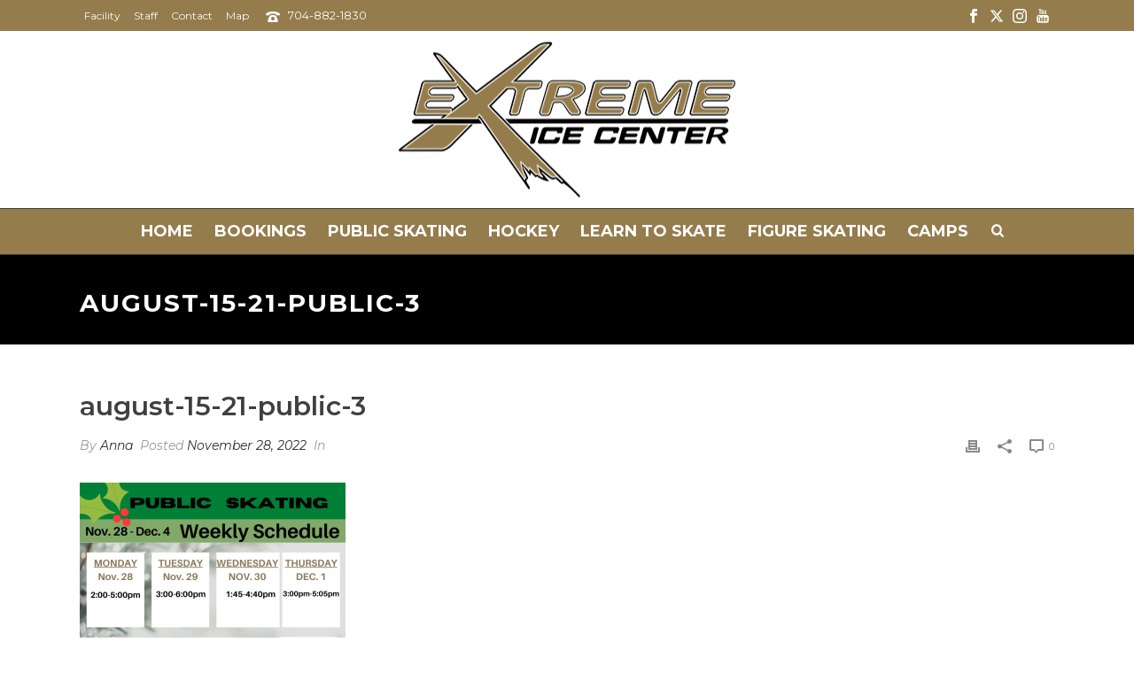

--- FILE ---
content_type: text/html; charset=UTF-8
request_url: https://xicenter.com/public-skating/august-15-21-public-3-3/
body_size: 17567
content:
<!DOCTYPE html>
<html lang="en" >
<head>
		<meta charset="UTF-8" /><meta name="viewport" content="width=device-width, initial-scale=1.0, minimum-scale=1.0, maximum-scale=1.0, user-scalable=0" /><meta http-equiv="X-UA-Compatible" content="IE=edge,chrome=1" /><meta name="format-detection" content="telephone=no"><script type="text/javascript">var ajaxurl = "https://xicenter.com/wp-admin/admin-ajax.php";</script><meta name='robots' content='index, follow, max-image-preview:large, max-snippet:-1, max-video-preview:-1' />
	<style>img:is([sizes="auto" i], [sizes^="auto," i]) { contain-intrinsic-size: 3000px 1500px }</style>
	
		<style id="critical-path-css" type="text/css">
			body,html{width:100%;height:100%;margin:0;padding:0}.page-preloader{top:0;left:0;z-index:999;position:fixed;height:100%;width:100%;text-align:center}.preloader-preview-area{animation-delay:-.2s;top:50%;-ms-transform:translateY(100%);transform:translateY(100%);margin-top:10px;max-height:calc(50% - 20px);opacity:1;width:100%;text-align:center;position:absolute}.preloader-logo{max-width:90%;top:50%;-ms-transform:translateY(-100%);transform:translateY(-100%);margin:-10px auto 0 auto;max-height:calc(50% - 20px);opacity:1;position:relative}.ball-pulse>div{width:15px;height:15px;border-radius:100%;margin:2px;animation-fill-mode:both;display:inline-block;animation:ball-pulse .75s infinite cubic-bezier(.2,.68,.18,1.08)}.ball-pulse>div:nth-child(1){animation-delay:-.36s}.ball-pulse>div:nth-child(2){animation-delay:-.24s}.ball-pulse>div:nth-child(3){animation-delay:-.12s}@keyframes ball-pulse{0%{transform:scale(1);opacity:1}45%{transform:scale(.1);opacity:.7}80%{transform:scale(1);opacity:1}}.ball-clip-rotate-pulse{position:relative;-ms-transform:translateY(-15px) translateX(-10px);transform:translateY(-15px) translateX(-10px);display:inline-block}.ball-clip-rotate-pulse>div{animation-fill-mode:both;position:absolute;top:0;left:0;border-radius:100%}.ball-clip-rotate-pulse>div:first-child{height:36px;width:36px;top:7px;left:-7px;animation:ball-clip-rotate-pulse-scale 1s 0s cubic-bezier(.09,.57,.49,.9) infinite}.ball-clip-rotate-pulse>div:last-child{position:absolute;width:50px;height:50px;left:-16px;top:-2px;background:0 0;border:2px solid;animation:ball-clip-rotate-pulse-rotate 1s 0s cubic-bezier(.09,.57,.49,.9) infinite;animation-duration:1s}@keyframes ball-clip-rotate-pulse-rotate{0%{transform:rotate(0) scale(1)}50%{transform:rotate(180deg) scale(.6)}100%{transform:rotate(360deg) scale(1)}}@keyframes ball-clip-rotate-pulse-scale{30%{transform:scale(.3)}100%{transform:scale(1)}}@keyframes square-spin{25%{transform:perspective(100px) rotateX(180deg) rotateY(0)}50%{transform:perspective(100px) rotateX(180deg) rotateY(180deg)}75%{transform:perspective(100px) rotateX(0) rotateY(180deg)}100%{transform:perspective(100px) rotateX(0) rotateY(0)}}.square-spin{display:inline-block}.square-spin>div{animation-fill-mode:both;width:50px;height:50px;animation:square-spin 3s 0s cubic-bezier(.09,.57,.49,.9) infinite}.cube-transition{position:relative;-ms-transform:translate(-25px,-25px);transform:translate(-25px,-25px);display:inline-block}.cube-transition>div{animation-fill-mode:both;width:15px;height:15px;position:absolute;top:-5px;left:-5px;animation:cube-transition 1.6s 0s infinite ease-in-out}.cube-transition>div:last-child{animation-delay:-.8s}@keyframes cube-transition{25%{transform:translateX(50px) scale(.5) rotate(-90deg)}50%{transform:translate(50px,50px) rotate(-180deg)}75%{transform:translateY(50px) scale(.5) rotate(-270deg)}100%{transform:rotate(-360deg)}}.ball-scale>div{border-radius:100%;margin:2px;animation-fill-mode:both;display:inline-block;height:60px;width:60px;animation:ball-scale 1s 0s ease-in-out infinite}@keyframes ball-scale{0%{transform:scale(0)}100%{transform:scale(1);opacity:0}}.line-scale>div{animation-fill-mode:both;display:inline-block;width:5px;height:50px;border-radius:2px;margin:2px}.line-scale>div:nth-child(1){animation:line-scale 1s -.5s infinite cubic-bezier(.2,.68,.18,1.08)}.line-scale>div:nth-child(2){animation:line-scale 1s -.4s infinite cubic-bezier(.2,.68,.18,1.08)}.line-scale>div:nth-child(3){animation:line-scale 1s -.3s infinite cubic-bezier(.2,.68,.18,1.08)}.line-scale>div:nth-child(4){animation:line-scale 1s -.2s infinite cubic-bezier(.2,.68,.18,1.08)}.line-scale>div:nth-child(5){animation:line-scale 1s -.1s infinite cubic-bezier(.2,.68,.18,1.08)}@keyframes line-scale{0%{transform:scaley(1)}50%{transform:scaley(.4)}100%{transform:scaley(1)}}.ball-scale-multiple{position:relative;-ms-transform:translateY(30px);transform:translateY(30px);display:inline-block}.ball-scale-multiple>div{border-radius:100%;animation-fill-mode:both;margin:2px;position:absolute;left:-30px;top:0;opacity:0;margin:0;width:50px;height:50px;animation:ball-scale-multiple 1s 0s linear infinite}.ball-scale-multiple>div:nth-child(2){animation-delay:-.2s}.ball-scale-multiple>div:nth-child(3){animation-delay:-.2s}@keyframes ball-scale-multiple{0%{transform:scale(0);opacity:0}5%{opacity:1}100%{transform:scale(1);opacity:0}}.ball-pulse-sync{display:inline-block}.ball-pulse-sync>div{width:15px;height:15px;border-radius:100%;margin:2px;animation-fill-mode:both;display:inline-block}.ball-pulse-sync>div:nth-child(1){animation:ball-pulse-sync .6s -.21s infinite ease-in-out}.ball-pulse-sync>div:nth-child(2){animation:ball-pulse-sync .6s -.14s infinite ease-in-out}.ball-pulse-sync>div:nth-child(3){animation:ball-pulse-sync .6s -70ms infinite ease-in-out}@keyframes ball-pulse-sync{33%{transform:translateY(10px)}66%{transform:translateY(-10px)}100%{transform:translateY(0)}}.transparent-circle{display:inline-block;border-top:.5em solid rgba(255,255,255,.2);border-right:.5em solid rgba(255,255,255,.2);border-bottom:.5em solid rgba(255,255,255,.2);border-left:.5em solid #fff;transform:translateZ(0);animation:transparent-circle 1.1s infinite linear;width:50px;height:50px;border-radius:50%}.transparent-circle:after{border-radius:50%;width:10em;height:10em}@keyframes transparent-circle{0%{transform:rotate(0)}100%{transform:rotate(360deg)}}.ball-spin-fade-loader{position:relative;top:-10px;left:-10px;display:inline-block}.ball-spin-fade-loader>div{width:15px;height:15px;border-radius:100%;margin:2px;animation-fill-mode:both;position:absolute;animation:ball-spin-fade-loader 1s infinite linear}.ball-spin-fade-loader>div:nth-child(1){top:25px;left:0;animation-delay:-.84s;-webkit-animation-delay:-.84s}.ball-spin-fade-loader>div:nth-child(2){top:17.05px;left:17.05px;animation-delay:-.72s;-webkit-animation-delay:-.72s}.ball-spin-fade-loader>div:nth-child(3){top:0;left:25px;animation-delay:-.6s;-webkit-animation-delay:-.6s}.ball-spin-fade-loader>div:nth-child(4){top:-17.05px;left:17.05px;animation-delay:-.48s;-webkit-animation-delay:-.48s}.ball-spin-fade-loader>div:nth-child(5){top:-25px;left:0;animation-delay:-.36s;-webkit-animation-delay:-.36s}.ball-spin-fade-loader>div:nth-child(6){top:-17.05px;left:-17.05px;animation-delay:-.24s;-webkit-animation-delay:-.24s}.ball-spin-fade-loader>div:nth-child(7){top:0;left:-25px;animation-delay:-.12s;-webkit-animation-delay:-.12s}.ball-spin-fade-loader>div:nth-child(8){top:17.05px;left:-17.05px;animation-delay:0s;-webkit-animation-delay:0s}@keyframes ball-spin-fade-loader{50%{opacity:.3;transform:scale(.4)}100%{opacity:1;transform:scale(1)}}		</style>

		
	<!-- This site is optimized with the Yoast SEO plugin v26.3 - https://yoast.com/wordpress/plugins/seo/ -->
	<title>august-15-21-public-3 - Extreme Ice Center</title>
	<link rel="canonical" href="https://xicenter.com/public-skating/august-15-21-public-3-3/" />
	<meta property="og:locale" content="en_US" />
	<meta property="og:type" content="article" />
	<meta property="og:title" content="august-15-21-public-3 - Extreme Ice Center" />
	<meta property="og:url" content="https://xicenter.com/public-skating/august-15-21-public-3-3/" />
	<meta property="og:site_name" content="Extreme Ice Center" />
	<meta property="og:image" content="https://xicenter.com/public-skating/august-15-21-public-3-3" />
	<meta property="og:image:width" content="1080" />
	<meta property="og:image:height" content="1080" />
	<meta property="og:image:type" content="image/png" />
	<meta name="twitter:card" content="summary_large_image" />
	<script type="application/ld+json" class="yoast-schema-graph">{"@context":"https://schema.org","@graph":[{"@type":"WebPage","@id":"https://xicenter.com/public-skating/august-15-21-public-3-3/","url":"https://xicenter.com/public-skating/august-15-21-public-3-3/","name":"august-15-21-public-3 - Extreme Ice Center","isPartOf":{"@id":"https://xicenter.com/#website"},"primaryImageOfPage":{"@id":"https://xicenter.com/public-skating/august-15-21-public-3-3/#primaryimage"},"image":{"@id":"https://xicenter.com/public-skating/august-15-21-public-3-3/#primaryimage"},"thumbnailUrl":"https://xicenter.com/wp-content/uploads/2020/08/august-15-21-public-3-1.png","datePublished":"2022-11-28T16:41:15+00:00","breadcrumb":{"@id":"https://xicenter.com/public-skating/august-15-21-public-3-3/#breadcrumb"},"inLanguage":"en","potentialAction":[{"@type":"ReadAction","target":["https://xicenter.com/public-skating/august-15-21-public-3-3/"]}]},{"@type":"ImageObject","inLanguage":"en","@id":"https://xicenter.com/public-skating/august-15-21-public-3-3/#primaryimage","url":"https://xicenter.com/wp-content/uploads/2020/08/august-15-21-public-3-1.png","contentUrl":"https://xicenter.com/wp-content/uploads/2020/08/august-15-21-public-3-1.png","width":1080,"height":1080},{"@type":"BreadcrumbList","@id":"https://xicenter.com/public-skating/august-15-21-public-3-3/#breadcrumb","itemListElement":[{"@type":"ListItem","position":1,"name":"Home","item":"https://xicenter.com/"},{"@type":"ListItem","position":2,"name":"UPDATED Weekly Public Skating","item":"https://xicenter.com/public-skating/"},{"@type":"ListItem","position":3,"name":"august-15-21-public-3"}]},{"@type":"WebSite","@id":"https://xicenter.com/#website","url":"https://xicenter.com/","name":"Extreme Ice Center","description":"Charlotte ice skating, hockey, figure skating, fitness center, camps and more!","potentialAction":[{"@type":"SearchAction","target":{"@type":"EntryPoint","urlTemplate":"https://xicenter.com/?s={search_term_string}"},"query-input":{"@type":"PropertyValueSpecification","valueRequired":true,"valueName":"search_term_string"}}],"inLanguage":"en"}]}</script>
	<!-- / Yoast SEO plugin. -->


<link rel='dns-prefetch' href='//secure.gravatar.com' />
<link rel='dns-prefetch' href='//stats.wp.com' />
<link rel='dns-prefetch' href='//v0.wordpress.com' />
<link rel='preconnect' href='//c0.wp.com' />
<link rel="alternate" type="application/rss+xml" title="Extreme Ice Center &raquo; Feed" href="https://xicenter.com/feed/" />
<link rel="alternate" type="application/rss+xml" title="Extreme Ice Center &raquo; Comments Feed" href="https://xicenter.com/comments/feed/" />

<link rel="shortcut icon" href="https://xicenter.com/wp-content/uploads/2021/03/extreme-ice-center-favicon.ico"  />
<link rel="apple-touch-icon-precomposed" href="https://xicenter.com/wp-content/uploads/2021/03/xic-icon-apple-icon-57x57-1.png">
<link rel="apple-touch-icon-precomposed" sizes="114x114" href="https://xicenter.com/wp-content/uploads/2021/03/xic-icon-apple-icon-114x114-1.png">
<link rel="apple-touch-icon-precomposed" sizes="72x72" href="https://xicenter.com/wp-content/uploads/2021/03/xic-icon-apple-icon-72x72-1.png">
<link rel="apple-touch-icon-precomposed" sizes="144x144" href="https://xicenter.com/wp-content/uploads/2021/03/xic-icon-apple-icon-144x144-1.png">
<script type="text/javascript">window.abb = {};php = {};window.PHP = {};PHP.ajax = "https://xicenter.com/wp-admin/admin-ajax.php";PHP.wp_p_id = "12551";var mk_header_parallax, mk_banner_parallax, mk_page_parallax, mk_footer_parallax, mk_body_parallax;var mk_images_dir = "https://xicenter.com/wp-content/themes/jupiter/assets/images",mk_theme_js_path = "https://xicenter.com/wp-content/themes/jupiter/assets/js",mk_theme_dir = "https://xicenter.com/wp-content/themes/jupiter",mk_captcha_placeholder = "Enter Captcha",mk_captcha_invalid_txt = "Invalid. Try again.",mk_captcha_correct_txt = "Captcha correct.",mk_responsive_nav_width = 1140,mk_vertical_header_back = "Back",mk_vertical_header_anim = "1",mk_check_rtl = true,mk_grid_width = 1140,mk_ajax_search_option = "fullscreen_search",mk_preloader_bg_color = "#ffffff",mk_accent_color = "#947c4c",mk_go_to_top =  "true",mk_smooth_scroll =  "true",mk_show_background_video =  "true",mk_preloader_bar_color = "#947c4c",mk_preloader_logo = "";var mk_header_parallax = false,mk_banner_parallax = false,mk_footer_parallax = false,mk_body_parallax = false,mk_no_more_posts = "No More Posts",mk_typekit_id   = "",mk_google_fonts = ["Montserrat:100italic,200italic,300italic,400italic,500italic,600italic,700italic,800italic,900italic,100,200,300,400,500,600,700,800,900"],mk_global_lazyload = true;</script><link rel='stylesheet' id='wp-block-library-css' href='https://c0.wp.com/c/6.8.3/wp-includes/css/dist/block-library/style.min.css' type='text/css' media='all' />
<style id='wp-block-library-theme-inline-css' type='text/css'>
.wp-block-audio :where(figcaption){color:#555;font-size:13px;text-align:center}.is-dark-theme .wp-block-audio :where(figcaption){color:#ffffffa6}.wp-block-audio{margin:0 0 1em}.wp-block-code{border:1px solid #ccc;border-radius:4px;font-family:Menlo,Consolas,monaco,monospace;padding:.8em 1em}.wp-block-embed :where(figcaption){color:#555;font-size:13px;text-align:center}.is-dark-theme .wp-block-embed :where(figcaption){color:#ffffffa6}.wp-block-embed{margin:0 0 1em}.blocks-gallery-caption{color:#555;font-size:13px;text-align:center}.is-dark-theme .blocks-gallery-caption{color:#ffffffa6}:root :where(.wp-block-image figcaption){color:#555;font-size:13px;text-align:center}.is-dark-theme :root :where(.wp-block-image figcaption){color:#ffffffa6}.wp-block-image{margin:0 0 1em}.wp-block-pullquote{border-bottom:4px solid;border-top:4px solid;color:currentColor;margin-bottom:1.75em}.wp-block-pullquote cite,.wp-block-pullquote footer,.wp-block-pullquote__citation{color:currentColor;font-size:.8125em;font-style:normal;text-transform:uppercase}.wp-block-quote{border-left:.25em solid;margin:0 0 1.75em;padding-left:1em}.wp-block-quote cite,.wp-block-quote footer{color:currentColor;font-size:.8125em;font-style:normal;position:relative}.wp-block-quote:where(.has-text-align-right){border-left:none;border-right:.25em solid;padding-left:0;padding-right:1em}.wp-block-quote:where(.has-text-align-center){border:none;padding-left:0}.wp-block-quote.is-large,.wp-block-quote.is-style-large,.wp-block-quote:where(.is-style-plain){border:none}.wp-block-search .wp-block-search__label{font-weight:700}.wp-block-search__button{border:1px solid #ccc;padding:.375em .625em}:where(.wp-block-group.has-background){padding:1.25em 2.375em}.wp-block-separator.has-css-opacity{opacity:.4}.wp-block-separator{border:none;border-bottom:2px solid;margin-left:auto;margin-right:auto}.wp-block-separator.has-alpha-channel-opacity{opacity:1}.wp-block-separator:not(.is-style-wide):not(.is-style-dots){width:100px}.wp-block-separator.has-background:not(.is-style-dots){border-bottom:none;height:1px}.wp-block-separator.has-background:not(.is-style-wide):not(.is-style-dots){height:2px}.wp-block-table{margin:0 0 1em}.wp-block-table td,.wp-block-table th{word-break:normal}.wp-block-table :where(figcaption){color:#555;font-size:13px;text-align:center}.is-dark-theme .wp-block-table :where(figcaption){color:#ffffffa6}.wp-block-video :where(figcaption){color:#555;font-size:13px;text-align:center}.is-dark-theme .wp-block-video :where(figcaption){color:#ffffffa6}.wp-block-video{margin:0 0 1em}:root :where(.wp-block-template-part.has-background){margin-bottom:0;margin-top:0;padding:1.25em 2.375em}
</style>
<style id='classic-theme-styles-inline-css' type='text/css'>
/*! This file is auto-generated */
.wp-block-button__link{color:#fff;background-color:#32373c;border-radius:9999px;box-shadow:none;text-decoration:none;padding:calc(.667em + 2px) calc(1.333em + 2px);font-size:1.125em}.wp-block-file__button{background:#32373c;color:#fff;text-decoration:none}
</style>
<style id='global-styles-inline-css' type='text/css'>
:root{--wp--preset--aspect-ratio--square: 1;--wp--preset--aspect-ratio--4-3: 4/3;--wp--preset--aspect-ratio--3-4: 3/4;--wp--preset--aspect-ratio--3-2: 3/2;--wp--preset--aspect-ratio--2-3: 2/3;--wp--preset--aspect-ratio--16-9: 16/9;--wp--preset--aspect-ratio--9-16: 9/16;--wp--preset--color--black: #000000;--wp--preset--color--cyan-bluish-gray: #abb8c3;--wp--preset--color--white: #ffffff;--wp--preset--color--pale-pink: #f78da7;--wp--preset--color--vivid-red: #cf2e2e;--wp--preset--color--luminous-vivid-orange: #ff6900;--wp--preset--color--luminous-vivid-amber: #fcb900;--wp--preset--color--light-green-cyan: #7bdcb5;--wp--preset--color--vivid-green-cyan: #00d084;--wp--preset--color--pale-cyan-blue: #8ed1fc;--wp--preset--color--vivid-cyan-blue: #0693e3;--wp--preset--color--vivid-purple: #9b51e0;--wp--preset--gradient--vivid-cyan-blue-to-vivid-purple: linear-gradient(135deg,rgba(6,147,227,1) 0%,rgb(155,81,224) 100%);--wp--preset--gradient--light-green-cyan-to-vivid-green-cyan: linear-gradient(135deg,rgb(122,220,180) 0%,rgb(0,208,130) 100%);--wp--preset--gradient--luminous-vivid-amber-to-luminous-vivid-orange: linear-gradient(135deg,rgba(252,185,0,1) 0%,rgba(255,105,0,1) 100%);--wp--preset--gradient--luminous-vivid-orange-to-vivid-red: linear-gradient(135deg,rgba(255,105,0,1) 0%,rgb(207,46,46) 100%);--wp--preset--gradient--very-light-gray-to-cyan-bluish-gray: linear-gradient(135deg,rgb(238,238,238) 0%,rgb(169,184,195) 100%);--wp--preset--gradient--cool-to-warm-spectrum: linear-gradient(135deg,rgb(74,234,220) 0%,rgb(151,120,209) 20%,rgb(207,42,186) 40%,rgb(238,44,130) 60%,rgb(251,105,98) 80%,rgb(254,248,76) 100%);--wp--preset--gradient--blush-light-purple: linear-gradient(135deg,rgb(255,206,236) 0%,rgb(152,150,240) 100%);--wp--preset--gradient--blush-bordeaux: linear-gradient(135deg,rgb(254,205,165) 0%,rgb(254,45,45) 50%,rgb(107,0,62) 100%);--wp--preset--gradient--luminous-dusk: linear-gradient(135deg,rgb(255,203,112) 0%,rgb(199,81,192) 50%,rgb(65,88,208) 100%);--wp--preset--gradient--pale-ocean: linear-gradient(135deg,rgb(255,245,203) 0%,rgb(182,227,212) 50%,rgb(51,167,181) 100%);--wp--preset--gradient--electric-grass: linear-gradient(135deg,rgb(202,248,128) 0%,rgb(113,206,126) 100%);--wp--preset--gradient--midnight: linear-gradient(135deg,rgb(2,3,129) 0%,rgb(40,116,252) 100%);--wp--preset--font-size--small: 13px;--wp--preset--font-size--medium: 20px;--wp--preset--font-size--large: 36px;--wp--preset--font-size--x-large: 42px;--wp--preset--spacing--20: 0.44rem;--wp--preset--spacing--30: 0.67rem;--wp--preset--spacing--40: 1rem;--wp--preset--spacing--50: 1.5rem;--wp--preset--spacing--60: 2.25rem;--wp--preset--spacing--70: 3.38rem;--wp--preset--spacing--80: 5.06rem;--wp--preset--shadow--natural: 6px 6px 9px rgba(0, 0, 0, 0.2);--wp--preset--shadow--deep: 12px 12px 50px rgba(0, 0, 0, 0.4);--wp--preset--shadow--sharp: 6px 6px 0px rgba(0, 0, 0, 0.2);--wp--preset--shadow--outlined: 6px 6px 0px -3px rgba(255, 255, 255, 1), 6px 6px rgba(0, 0, 0, 1);--wp--preset--shadow--crisp: 6px 6px 0px rgba(0, 0, 0, 1);}:where(.is-layout-flex){gap: 0.5em;}:where(.is-layout-grid){gap: 0.5em;}body .is-layout-flex{display: flex;}.is-layout-flex{flex-wrap: wrap;align-items: center;}.is-layout-flex > :is(*, div){margin: 0;}body .is-layout-grid{display: grid;}.is-layout-grid > :is(*, div){margin: 0;}:where(.wp-block-columns.is-layout-flex){gap: 2em;}:where(.wp-block-columns.is-layout-grid){gap: 2em;}:where(.wp-block-post-template.is-layout-flex){gap: 1.25em;}:where(.wp-block-post-template.is-layout-grid){gap: 1.25em;}.has-black-color{color: var(--wp--preset--color--black) !important;}.has-cyan-bluish-gray-color{color: var(--wp--preset--color--cyan-bluish-gray) !important;}.has-white-color{color: var(--wp--preset--color--white) !important;}.has-pale-pink-color{color: var(--wp--preset--color--pale-pink) !important;}.has-vivid-red-color{color: var(--wp--preset--color--vivid-red) !important;}.has-luminous-vivid-orange-color{color: var(--wp--preset--color--luminous-vivid-orange) !important;}.has-luminous-vivid-amber-color{color: var(--wp--preset--color--luminous-vivid-amber) !important;}.has-light-green-cyan-color{color: var(--wp--preset--color--light-green-cyan) !important;}.has-vivid-green-cyan-color{color: var(--wp--preset--color--vivid-green-cyan) !important;}.has-pale-cyan-blue-color{color: var(--wp--preset--color--pale-cyan-blue) !important;}.has-vivid-cyan-blue-color{color: var(--wp--preset--color--vivid-cyan-blue) !important;}.has-vivid-purple-color{color: var(--wp--preset--color--vivid-purple) !important;}.has-black-background-color{background-color: var(--wp--preset--color--black) !important;}.has-cyan-bluish-gray-background-color{background-color: var(--wp--preset--color--cyan-bluish-gray) !important;}.has-white-background-color{background-color: var(--wp--preset--color--white) !important;}.has-pale-pink-background-color{background-color: var(--wp--preset--color--pale-pink) !important;}.has-vivid-red-background-color{background-color: var(--wp--preset--color--vivid-red) !important;}.has-luminous-vivid-orange-background-color{background-color: var(--wp--preset--color--luminous-vivid-orange) !important;}.has-luminous-vivid-amber-background-color{background-color: var(--wp--preset--color--luminous-vivid-amber) !important;}.has-light-green-cyan-background-color{background-color: var(--wp--preset--color--light-green-cyan) !important;}.has-vivid-green-cyan-background-color{background-color: var(--wp--preset--color--vivid-green-cyan) !important;}.has-pale-cyan-blue-background-color{background-color: var(--wp--preset--color--pale-cyan-blue) !important;}.has-vivid-cyan-blue-background-color{background-color: var(--wp--preset--color--vivid-cyan-blue) !important;}.has-vivid-purple-background-color{background-color: var(--wp--preset--color--vivid-purple) !important;}.has-black-border-color{border-color: var(--wp--preset--color--black) !important;}.has-cyan-bluish-gray-border-color{border-color: var(--wp--preset--color--cyan-bluish-gray) !important;}.has-white-border-color{border-color: var(--wp--preset--color--white) !important;}.has-pale-pink-border-color{border-color: var(--wp--preset--color--pale-pink) !important;}.has-vivid-red-border-color{border-color: var(--wp--preset--color--vivid-red) !important;}.has-luminous-vivid-orange-border-color{border-color: var(--wp--preset--color--luminous-vivid-orange) !important;}.has-luminous-vivid-amber-border-color{border-color: var(--wp--preset--color--luminous-vivid-amber) !important;}.has-light-green-cyan-border-color{border-color: var(--wp--preset--color--light-green-cyan) !important;}.has-vivid-green-cyan-border-color{border-color: var(--wp--preset--color--vivid-green-cyan) !important;}.has-pale-cyan-blue-border-color{border-color: var(--wp--preset--color--pale-cyan-blue) !important;}.has-vivid-cyan-blue-border-color{border-color: var(--wp--preset--color--vivid-cyan-blue) !important;}.has-vivid-purple-border-color{border-color: var(--wp--preset--color--vivid-purple) !important;}.has-vivid-cyan-blue-to-vivid-purple-gradient-background{background: var(--wp--preset--gradient--vivid-cyan-blue-to-vivid-purple) !important;}.has-light-green-cyan-to-vivid-green-cyan-gradient-background{background: var(--wp--preset--gradient--light-green-cyan-to-vivid-green-cyan) !important;}.has-luminous-vivid-amber-to-luminous-vivid-orange-gradient-background{background: var(--wp--preset--gradient--luminous-vivid-amber-to-luminous-vivid-orange) !important;}.has-luminous-vivid-orange-to-vivid-red-gradient-background{background: var(--wp--preset--gradient--luminous-vivid-orange-to-vivid-red) !important;}.has-very-light-gray-to-cyan-bluish-gray-gradient-background{background: var(--wp--preset--gradient--very-light-gray-to-cyan-bluish-gray) !important;}.has-cool-to-warm-spectrum-gradient-background{background: var(--wp--preset--gradient--cool-to-warm-spectrum) !important;}.has-blush-light-purple-gradient-background{background: var(--wp--preset--gradient--blush-light-purple) !important;}.has-blush-bordeaux-gradient-background{background: var(--wp--preset--gradient--blush-bordeaux) !important;}.has-luminous-dusk-gradient-background{background: var(--wp--preset--gradient--luminous-dusk) !important;}.has-pale-ocean-gradient-background{background: var(--wp--preset--gradient--pale-ocean) !important;}.has-electric-grass-gradient-background{background: var(--wp--preset--gradient--electric-grass) !important;}.has-midnight-gradient-background{background: var(--wp--preset--gradient--midnight) !important;}.has-small-font-size{font-size: var(--wp--preset--font-size--small) !important;}.has-medium-font-size{font-size: var(--wp--preset--font-size--medium) !important;}.has-large-font-size{font-size: var(--wp--preset--font-size--large) !important;}.has-x-large-font-size{font-size: var(--wp--preset--font-size--x-large) !important;}
:where(.wp-block-post-template.is-layout-flex){gap: 1.25em;}:where(.wp-block-post-template.is-layout-grid){gap: 1.25em;}
:where(.wp-block-columns.is-layout-flex){gap: 2em;}:where(.wp-block-columns.is-layout-grid){gap: 2em;}
:root :where(.wp-block-pullquote){font-size: 1.5em;line-height: 1.6;}
</style>
<link rel='stylesheet' id='theme-styles-css' href='https://xicenter.com/wp-content/themes/jupiter/assets/stylesheet/min/full-styles.6.12.2.css?ver=1748863406' type='text/css' media='all' />
<style id='theme-styles-inline-css' type='text/css'>

			#wpadminbar {
				-webkit-backface-visibility: hidden;
				backface-visibility: hidden;
				-webkit-perspective: 1000;
				-ms-perspective: 1000;
				perspective: 1000;
				-webkit-transform: translateZ(0px);
				-ms-transform: translateZ(0px);
				transform: translateZ(0px);
			}
			@media screen and (max-width: 600px) {
				#wpadminbar {
					position: fixed !important;
				}
			}
		
body { transform:unset;background-color:#fff; } .hb-custom-header #mk-page-introduce, .mk-header { transform:unset;background-color:#000000;background-size:cover;-webkit-background-size:cover;-moz-background-size:cover; } .hb-custom-header > div, .mk-header-bg { transform:unset;background-color:#ffffff; } .mk-classic-nav-bg { background-color:#947c4c; } .master-holder-bg { transform:unset;background-color:#ffffff; } #mk-footer { transform:unset;background-color:#333333; } #mk-boxed-layout { -webkit-box-shadow:0 0 0px rgba(0, 0, 0, 0); -moz-box-shadow:0 0 0px rgba(0, 0, 0, 0); box-shadow:0 0 0px rgba(0, 0, 0, 0); } .mk-news-tab .mk-tabs-tabs .is-active a, .mk-fancy-title.pattern-style span, .mk-fancy-title.pattern-style.color-gradient span:after, .page-bg-color { background-color:#ffffff; } .page-title { font-size:28px; color:#ffffff; text-transform:uppercase; font-weight:bold; letter-spacing:2px; } .page-subtitle { font-size:18px; line-height:100%; color:#ffffff; font-size:18px; text-transform:none; } .mk-header.sticky-style-fixed.a-sticky .mk-header-holder{ border-bottom:1px solid #38393b; } .header-style-1 .mk-header-padding-wrapper, .header-style-2 .mk-header-padding-wrapper, .header-style-3 .mk-header-padding-wrapper { padding-top:286px; } .mk-process-steps[max-width~="950px"] ul::before { display:none !important; } .mk-process-steps[max-width~="950px"] li { margin-bottom:30px !important; width:100% !important; text-align:center; } .mk-event-countdown-ul[max-width~="750px"] li { width:90%; display:block; margin:0 auto 15px; } body { font-family:Arial, Helvetica, sans-serif } body { font-family:Montserrat } @font-face { font-family:'star'; src:url('https://xicenter.com/wp-content/themes/jupiter/assets/stylesheet/fonts/star/font.eot'); src:url('https://xicenter.com/wp-content/themes/jupiter/assets/stylesheet/fonts/star/font.eot?#iefix') format('embedded-opentype'), url('https://xicenter.com/wp-content/themes/jupiter/assets/stylesheet/fonts/star/font.woff') format('woff'), url('https://xicenter.com/wp-content/themes/jupiter/assets/stylesheet/fonts/star/font.ttf') format('truetype'), url('https://xicenter.com/wp-content/themes/jupiter/assets/stylesheet/fonts/star/font.svg#star') format('svg'); font-weight:normal; font-style:normal; } @font-face { font-family:'WooCommerce'; src:url('https://xicenter.com/wp-content/themes/jupiter/assets/stylesheet/fonts/woocommerce/font.eot'); src:url('https://xicenter.com/wp-content/themes/jupiter/assets/stylesheet/fonts/woocommerce/font.eot?#iefix') format('embedded-opentype'), url('https://xicenter.com/wp-content/themes/jupiter/assets/stylesheet/fonts/woocommerce/font.woff') format('woff'), url('https://xicenter.com/wp-content/themes/jupiter/assets/stylesheet/fonts/woocommerce/font.ttf') format('truetype'), url('https://xicenter.com/wp-content/themes/jupiter/assets/stylesheet/fonts/woocommerce/font.svg#WooCommerce') format('svg'); font-weight:normal; font-style:normal; }#theme-page select{ padding:0; appearance:menulist; -webkit-appearance:menulist; -moz-appearance:menulist; background:none; border:none; font-weight:normal; } .mk-image-shortcode img{ position:inherit;
</style>
<link rel='stylesheet' id='mkhb-render-css' href='https://xicenter.com/wp-content/themes/jupiter/header-builder/includes/assets/css/mkhb-render.css?ver=6.12.2' type='text/css' media='all' />
<link rel='stylesheet' id='mkhb-row-css' href='https://xicenter.com/wp-content/themes/jupiter/header-builder/includes/assets/css/mkhb-row.css?ver=6.12.2' type='text/css' media='all' />
<link rel='stylesheet' id='mkhb-column-css' href='https://xicenter.com/wp-content/themes/jupiter/header-builder/includes/assets/css/mkhb-column.css?ver=6.12.2' type='text/css' media='all' />
<link rel='stylesheet' id='theme-options-css' href='https://xicenter.com/wp-content/uploads/mk_assets/theme-options-production-1763344629.css?ver=1763344623' type='text/css' media='all' />
<link rel='stylesheet' id='jupiter-donut-shortcodes-css' href='https://xicenter.com/wp-content/plugins/jupiter-donut/assets/css/shortcodes-styles.min.css?ver=1.6.4' type='text/css' media='all' />
<script type="text/javascript" data-noptimize='' data-no-minify='' src="https://xicenter.com/wp-content/themes/jupiter/assets/js/plugins/wp-enqueue/webfontloader.js?ver=e9057f5df4a38c639fbc5c1e65570fb2" id="mk-webfontloader-js"></script>
<script type="text/javascript" id="mk-webfontloader-js-after">
/* <![CDATA[ */

WebFontConfig = {
	timeout: 2000
}

if ( mk_typekit_id.length > 0 ) {
	WebFontConfig.typekit = {
		id: mk_typekit_id
	}
}

if ( mk_google_fonts.length > 0 ) {
	WebFontConfig.google = {
		families:  mk_google_fonts
	}
}

if ( (mk_google_fonts.length > 0 || mk_typekit_id.length > 0) && navigator.userAgent.indexOf("Speed Insights") == -1) {
	WebFont.load( WebFontConfig );
}
		
/* ]]> */
</script>
<script type="text/javascript" src="https://c0.wp.com/c/6.8.3/wp-includes/js/jquery/jquery.min.js" id="jquery-core-js"></script>
<script type="text/javascript" src="https://c0.wp.com/c/6.8.3/wp-includes/js/jquery/jquery-migrate.min.js" id="jquery-migrate-js"></script>
<script></script><link rel="https://api.w.org/" href="https://xicenter.com/wp-json/" /><link rel="alternate" title="JSON" type="application/json" href="https://xicenter.com/wp-json/wp/v2/media/12551" /><link rel="alternate" title="oEmbed (JSON)" type="application/json+oembed" href="https://xicenter.com/wp-json/oembed/1.0/embed?url=https%3A%2F%2Fxicenter.com%2Fpublic-skating%2Faugust-15-21-public-3-3%2F" />
<link rel="alternate" title="oEmbed (XML)" type="text/xml+oembed" href="https://xicenter.com/wp-json/oembed/1.0/embed?url=https%3A%2F%2Fxicenter.com%2Fpublic-skating%2Faugust-15-21-public-3-3%2F&#038;format=xml" />

		<!-- GA Google Analytics @ https://m0n.co/ga -->
		<script>
			(function(i,s,o,g,r,a,m){i['GoogleAnalyticsObject']=r;i[r]=i[r]||function(){
			(i[r].q=i[r].q||[]).push(arguments)},i[r].l=1*new Date();a=s.createElement(o),
			m=s.getElementsByTagName(o)[0];a.async=1;a.src=g;m.parentNode.insertBefore(a,m)
			})(window,document,'script','https://www.google-analytics.com/analytics.js','ga');
			ga('create', 'UA-147637093-1', 'auto');
			ga('send', 'pageview');
		</script>

		<style>img#wpstats{display:none}</style>
		<meta itemprop="author" content="Anna" /><meta itemprop="datePublished" content="November 28, 2022" /><meta itemprop="dateModified" content="November 28, 2022" /><meta itemprop="publisher" content="Extreme Ice Center" /><script> var isTest = false; </script><meta name="generator" content="Powered by WPBakery Page Builder - drag and drop page builder for WordPress."/>
<link rel="icon" href="https://xicenter.com/wp-content/uploads/2016/12/cropped-XIC-32x32.png" sizes="32x32" />
<link rel="icon" href="https://xicenter.com/wp-content/uploads/2016/12/cropped-XIC-192x192.png" sizes="192x192" />
<link rel="apple-touch-icon" href="https://xicenter.com/wp-content/uploads/2016/12/cropped-XIC-180x180.png" />
<meta name="msapplication-TileImage" content="https://xicenter.com/wp-content/uploads/2016/12/cropped-XIC-270x270.png" />
<meta name="generator" content="Jupiter 6.12.2" /><noscript><style> .wpb_animate_when_almost_visible { opacity: 1; }</style></noscript>	</head>

<body data-rsssl=1 class="attachment wp-singular attachment-template-default single single-attachment postid-12551 attachmentid-12551 attachment-png wp-theme-jupiter wpb-js-composer js-comp-ver-8.6.1 vc_responsive" itemscope="itemscope" itemtype="https://schema.org/WebPage"  data-adminbar="">
	
	<!-- Target for scroll anchors to achieve native browser bahaviour + possible enhancements like smooth scrolling -->
	<div id="top-of-page"></div>

		<div id="mk-boxed-layout">

			<div id="mk-theme-container" >

				 
    <header data-height='200'
                data-sticky-height='55'
                data-responsive-height='90'
                data-transparent-skin=''
                data-header-style='2'
                data-sticky-style='fixed'
                data-sticky-offset='header' id="mk-header-1" class="mk-header header-style-2 header-align-center  toolbar-true menu-hover-2 sticky-style-fixed mk-background-stretch boxed-header " role="banner" itemscope="itemscope" itemtype="https://schema.org/WPHeader" >
                    <div class="mk-header-holder">
                                                
<div class="mk-header-toolbar">

			<div class="mk-grid header-grid">
	
		<div class="mk-header-toolbar-holder">

		<nav class="mk-toolbar-navigation"><ul id="menu-top-nav" class="menu"><li id="menu-item-10851" class="menu-item menu-item-type-post_type menu-item-object-page"><a href="https://xicenter.com/facility/"><span class="meni-item-text">Facility</span></a></li>
<li id="menu-item-10850" class="menu-item menu-item-type-post_type menu-item-object-page"><a href="https://xicenter.com/contact/staff-directory/"><span class="meni-item-text">Staff</span></a></li>
<li id="menu-item-10849" class="menu-item menu-item-type-post_type menu-item-object-page"><a href="https://xicenter.com/contact/"><span class="meni-item-text">Contact</span></a></li>
<li id="menu-item-10852" class="menu-item menu-item-type-custom menu-item-object-custom"><a target="_blank" href="https://goo.gl/maps/os2hUssa6P4aKHq68"><span class="meni-item-text">Map</span></a></li>
</ul></nav>
	<span class="header-toolbar-contact">
		<svg  class="mk-svg-icon" data-name="mk-moon-phone-3" data-cacheid="icon-6920da6f47bdb" style=" height:16px; width: 16px; "  xmlns="http://www.w3.org/2000/svg" viewBox="0 0 512 512"><path d="M457.153 103.648c53.267 30.284 54.847 62.709 54.849 85.349v3.397c0 5.182-4.469 9.418-9.928 9.418h-120.146c-5.459 0-9.928-4.236-9.928-9.418v-11.453c0-28.605-27.355-33.175-42.449-35.605-15.096-2.426-52.617-4.777-73.48-4.777h-.14300000000000002c-20.862 0-58.387 2.35-73.48 4.777-15.093 2.427-42.449 6.998-42.449 35.605v11.453c0 5.182-4.469 9.418-9.926 9.418h-120.146c-5.457 0-9.926-4.236-9.926-9.418v-3.397c0-22.64 1.58-55.065 54.847-85.349 63.35-36.01 153.929-39.648 201.08-39.648l.077.078.066-.078c47.152 0 137.732 3.634 201.082 39.648zm-201.152 88.352c-28.374 0-87.443 2.126-117.456 38.519-30.022 36.383-105.09 217.481-38.147 217.481h311.201c66.945 0-8.125-181.098-38.137-217.481-30.018-36.393-89.1-38.519-117.461-38.519zm-.001 192c-35.346 0-64-28.653-64-64s28.654-64 64-64c35.347 0 64 28.653 64 64s-28.653 64-64 64z"/></svg>		<a href="tel:704-882-1830"> 704-882-1830</a>
	</span>

<div class="mk-header-social toolbar-section"><ul><li><a class="mk-square-rounded facebook-hover " target="_blank" rel="noreferrer noopener" href="https://www.facebook.com/xicenter/"><svg  class="mk-svg-icon" data-name="mk-jupiter-icon-simple-facebook" data-cacheid="icon-6920da6f47d91" style=" height:16px; width: 16px; "  xmlns="http://www.w3.org/2000/svg" viewBox="0 0 512 512"><path d="M192.191 92.743v60.485h-63.638v96.181h63.637v256.135h97.069v-256.135h84.168s6.674-51.322 9.885-96.508h-93.666v-42.921c0-8.807 11.565-20.661 23.01-20.661h71.791v-95.719h-83.57c-111.317 0-108.686 86.262-108.686 99.142z"/></svg></i></a></li><li><a class="mk-square-rounded twitter-hover " target="_blank" rel="noreferrer noopener" href="https://twitter.com/xicenter"><?xml version="1.0" encoding="utf-8"?>
<!-- Generator: Adobe Illustrator 28.1.0, SVG Export Plug-In . SVG Version: 6.00 Build 0)  -->
<svg  class="mk-svg-icon" data-name="mk-jupiter-icon-simple-twitter" data-cacheid="icon-6920da6f47e6e" style=" height:16px; width: px; "  version="1.1" id="Layer_1" xmlns="http://www.w3.org/2000/svg" xmlns:xlink="http://www.w3.org/1999/xlink" x="0px" y="0px"
	 viewBox="0 0 16 16" style="enable-background:new 0 0 16 16;" xml:space="preserve">
<path d="M12.2,1.5h2.2L9.6,7l5.7,7.5h-4.4L7.3,10l-4,4.5H1.1l5.2-5.9L0.8,1.5h4.5l3.1,4.2L12.2,1.5z M11.4,13.2h1.2L4.7,2.8H3.4
	L11.4,13.2z"/>
</svg>
</i></a></li><li><a class="mk-square-rounded instagram-hover " target="_blank" rel="noreferrer noopener" href="https://www.instagram.com/xicenter/"><svg  class="mk-svg-icon" data-name="mk-jupiter-icon-simple-instagram" data-cacheid="icon-6920da6f47f2b" style=" height:16px; width: 16px; "  xmlns="http://www.w3.org/2000/svg" viewBox="0 0 81.2 81.2"><path d="M81,23.9c-0.2-4.3-0.9-7.3-1.9-9.9c-1-2.7-2.4-4.9-4.7-7.2c-2.3-2.3-4.5-3.6-7.2-4.7c-2.6-1-5.5-1.7-9.9-1.9 C53,0,51.6,0,40.6,0c-11,0-12.4,0-16.7,0.2c-4.3,0.2-7.3,0.9-9.9,1.9c-2.7,1-4.9,2.4-7.2,4.7C4.6,9.1,3.2,11.3,2.1,14 c-1,2.6-1.7,5.5-1.9,9.9C0,28.2,0,29.6,0,40.6c0,11,0,12.4,0.2,16.7c0.2,4.3,0.9,7.3,1.9,9.9c1,2.7,2.4,4.9,4.7,7.2 c2.3,2.3,4.5,3.6,7.2,4.7c2.6,1,5.5,1.7,9.9,1.9c4.3,0.2,5.7,0.2,16.7,0.2c11,0,12.4,0,16.7-0.2c4.3-0.2,7.3-0.9,9.9-1.9 c2.7-1,4.9-2.4,7.2-4.7c2.3-2.3,3.6-4.5,4.7-7.2c1-2.6,1.7-5.5,1.9-9.9c0.2-4.3,0.2-5.7,0.2-16.7C81.2,29.6,81.2,28.2,81,23.9z  M73.6,57c-0.2,4-0.8,6.1-1.4,7.5c-0.7,1.9-1.6,3.2-3,4.7c-1.4,1.4-2.8,2.3-4.7,3c-1.4,0.6-3.6,1.2-7.5,1.4 c-4.3,0.2-5.6,0.2-16.4,0.2c-10.8,0-12.1,0-16.4-0.2c-4-0.2-6.1-0.8-7.5-1.4c-1.9-0.7-3.2-1.6-4.7-3c-1.4-1.4-2.3-2.8-3-4.7 C8.4,63.1,7.7,61,7.6,57c-0.2-4.3-0.2-5.6-0.2-16.4c0-10.8,0-12.1,0.2-16.4c0.2-4,0.8-6.1,1.4-7.5c0.7-1.9,1.6-3.2,3-4.7 c1.4-1.4,2.8-2.3,4.7-3c1.4-0.6,3.6-1.2,7.5-1.4c4.3-0.2,5.6-0.2,16.4-0.2c10.8,0,12.1,0,16.4,0.2c4,0.2,6.1,0.8,7.5,1.4 c1.9,0.7,3.2,1.6,4.7,3c1.4,1.4,2.3,2.8,3,4.7c0.6,1.4,1.2,3.6,1.4,7.5c0.2,4.3,0.2,5.6,0.2,16.4C73.9,51.4,73.8,52.7,73.6,57z"/><path d="M40.6,19.8c-11.5,0-20.8,9.3-20.8,20.8c0,11.5,9.3,20.8,20.8,20.8c11.5,0,20.8-9.3,20.8-20.8 C61.4,29.1,52.1,19.8,40.6,19.8z M40.6,54.1c-7.5,0-13.5-6.1-13.5-13.5c0-7.5,6.1-13.5,13.5-13.5c7.5,0,13.5,6.1,13.5,13.5 C54.1,48.1,48.1,54.1,40.6,54.1z"/><circle cx="62.3" cy="18.9" r="4.9"/></svg></i></a></li><li><a class="mk-square-rounded youtube-hover " target="_blank" rel="noreferrer noopener" href="https://www.youtube.com/channel/UC_xMRiZsriYOaTwdJckTGwg"><svg  class="mk-svg-icon" data-name="mk-jupiter-icon-simple-youtube" data-cacheid="icon-6920da6f47fed" style=" height:16px; width: 16px; "  xmlns="http://www.w3.org/2000/svg" viewBox="0 0 512 512"><path d="M146.112 194.063h31.18l.036-107.855 36.879-92.4h-34.136l-19.588 68.63-19.881-68.82h-33.762l39.219 92.627zm257.78 157.717c0-7.255-5.968-13.18-13.282-13.18h-1.769c-7.285 0-13.253 5.925-13.253 13.18l-.118 16.326h28.103l.32-16.326zm-192.18-214.16c0 12.324.594 21.577 1.851 27.736 1.236 6.151 3.284 11.439 6.202 15.755 2.897 4.323 6.948 7.599 12.2 9.75 5.237 2.187 11.578 3.218 19.119 3.218 6.744 0 12.727-1.236 17.95-3.76 5.164-2.508 9.42-6.443 12.726-11.695 3.335-5.325 5.514-10.986 6.51-17.094 1.009-6.093 1.536-15.688 1.536-28.738v-35.562c0-10.306-.557-17.956-1.654-23.025-1.082-5.002-3.115-9.889-6.113-14.643-2.956-4.74-7.198-8.587-12.698-11.534-5.471-2.948-12.04-4.448-19.682-4.448-9.099 0-16.574 2.312-22.418 6.92-5.865 4.587-9.918 10.679-12.156 18.25-2.231 7.599-3.373 18.138-3.373 31.64v37.23zm25.9-56.232c0-7.951 5.932-14.453 13.151-14.453 7.227 0 13.107 6.502 13.107 14.453v74.861c0 7.965-5.88 14.475-13.107 14.475-7.219 0-13.151-6.51-13.151-14.475v-74.861zm60.562 251.726c-7.139 0-12.976 4.798-12.976 10.664v79.374c0 5.866 5.836 10.635 12.976 10.635 7.137 0 12.99-4.769 12.99-10.635v-79.374c0-5.866-5.851-10.664-12.99-10.664zm13.75-153.306c1.536 3.73 3.921 6.743 7.139 9.018 3.188 2.238 7.269 3.372 12.142 3.372 4.286 0 8.06-1.156 11.366-3.54 3.291-2.377 6.072-5.917 8.323-10.649l-.557 11.644h33.06v-140.623h-26.039v109.443c0 5.931-4.871 10.773-10.839 10.773-5.94 0-10.825-4.842-10.825-10.773v-109.443h-27.193v94.844c0 12.083.219 20.135.584 24.224.381 4.053 1.317 7.951 2.838 11.711zm87.595 43.066h-287.031c-38.406 0-69.814 29.652-69.814 65.857v150.994c0 36.221 31.407 65.858 69.814 65.858h287.031c38.385 0 69.808-29.637 69.808-65.858v-150.994c0-36.205-31.422-65.857-69.808-65.857zm-297.577 233.236v-159.494l-29.609-.087v-23.172l94.857.161v23.551h-35.591l.023 159.041h-29.68zm136.35-.029l-23.829-.031.066-17.553c-6.407 13.751-31.977 24.824-45.333 15.185-7.154-5.135-6.898-14.13-7.63-21.856-.387-4.373-.065-13.999-.101-26.902l-.088-84.17h29.512l.117 85.531c0 11.659-.629 18.461.081 20.714 4.243 12.858 15.09 5.881 17.496-.717.775-2.164.029-8.308.029-20.596v-84.932h29.681v135.327zm44.215-12.801l-2.223 11.294-24.372.365.147-181.406 29.636-.06-.103 52.575c27.356-21.81 47.512-5.661 47.542 21.269l.06 70.714c.043 34.244-19.544 53.817-50.688 25.248zm68.578-34.537v-42.129c0-12.656 1.242-22.617 3.774-29.901 2.5-7.285 6.817-12.713 12.447-16.764 17.978-12.96 53.526-8.938 57.169 16.399 1.156 8.017 1.536 22.015 1.536 36.031v19.163h-50.952v32.635c0 6.656 5.486 12.053 12.173 12.053h4.358c6.657 0 12.144-5.397 12.144-12.053v-12.404c.014-1.098.043-2.106.058-2.999l22.25-.117c10.151 60.269-74.956 70.173-74.956.088z"/></svg></i></a></li></ul><div class="clearboth"></div></div>
		</div>

			</div>
	
</div>
                <div class="mk-header-inner">
                    
                    <div class="mk-header-bg "></div>
                    
                                            <div class="mk-toolbar-resposnive-icon"><svg  class="mk-svg-icon" data-name="mk-icon-chevron-down" data-cacheid="icon-6920da6f4814a" xmlns="http://www.w3.org/2000/svg" viewBox="0 0 1792 1792"><path d="M1683 808l-742 741q-19 19-45 19t-45-19l-742-741q-19-19-19-45.5t19-45.5l166-165q19-19 45-19t45 19l531 531 531-531q19-19 45-19t45 19l166 165q19 19 19 45.5t-19 45.5z"/></svg></div>
                    
                                            <div class="mk-grid header-grid">
                                            <div class="add-header-height">
                            
<div class="mk-nav-responsive-link">
    <div class="mk-css-icon-menu">
        <div class="mk-css-icon-menu-line-1"></div>
        <div class="mk-css-icon-menu-line-2"></div>
        <div class="mk-css-icon-menu-line-3"></div>
    </div>
</div>	<div class=" header-logo fit-logo-img add-header-height  ">
		<a href="https://xicenter.com/" title="Extreme Ice Center">

			<img class="mk-desktop-logo dark-logo "
				title="Charlotte ice skating, hockey, figure skating, fitness center, camps and more!"
				alt="Charlotte ice skating, hockey, figure skating, fitness center, camps and more!"
				src="/wp-content/uploads/2021/03/xic-logo.png" />

			
			
					</a>
	</div>
                        </div>

                                            </div>
                    
                    <div class="clearboth"></div>

                    <div class="mk-header-nav-container menu-hover-style-2" role="navigation" itemscope="itemscope" itemtype="https://schema.org/SiteNavigationElement" >
                        <div class="mk-classic-nav-bg"></div>
                        <div class="mk-classic-menu-wrapper">
                            <nav class="mk-main-navigation js-main-nav"><ul id="menu-primary" class="main-navigation-ul"><li id="menu-item-10853" class="menu-item menu-item-type-post_type menu-item-object-page menu-item-home menu-item-has-children no-mega-menu"><a class="menu-item-link js-smooth-scroll"  href="https://xicenter.com/">Home</a>
<ul style="" class="sub-menu ">
	<li id="menu-item-10854" class="menu-item menu-item-type-custom menu-item-object-custom"><a class="menu-item-link js-smooth-scroll"  target="_blank" href="https://apps.dashplatform.com/pr/dash/x/#/online/extremeice/calendar?location=1">Building Schedules</a></li>
	<li id="menu-item-11042" class="menu-item menu-item-type-custom menu-item-object-custom"><a class="menu-item-link js-smooth-scroll"  href="https://apps.dashplatform.com/pr/dash/x/#/online/extremeice/login">Log into your XIC account</a></li>
</ul>
</li>
<li id="menu-item-11292" class="menu-item menu-item-type-custom menu-item-object-custom menu-item-has-children no-mega-menu"><a class="menu-item-link js-smooth-scroll"  href="#">Bookings</a>
<ul style="" class="sub-menu ">
	<li id="menu-item-10855" class="menu-item menu-item-type-post_type menu-item-object-page"><a class="menu-item-link js-smooth-scroll"  href="https://xicenter.com/birthday-parties/">Birthday Parties</a></li>
	<li id="menu-item-10856" class="menu-item menu-item-type-post_type menu-item-object-page"><a class="menu-item-link js-smooth-scroll"  href="https://xicenter.com/flex-room/">Flex Room</a></li>
</ul>
</li>
<li id="menu-item-10857" class="menu-item menu-item-type-post_type menu-item-object-page no-mega-menu"><a class="menu-item-link js-smooth-scroll"  href="https://xicenter.com/public-skating/">Public Skating</a></li>
<li id="menu-item-10858" class="menu-item menu-item-type-custom menu-item-object-custom menu-item-has-children no-mega-menu"><a class="menu-item-link js-smooth-scroll"  target="_blank" href="https://www.xichockey.com">Hockey</a>
<ul style="" class="sub-menu ">
	<li id="menu-item-11018" class="menu-item menu-item-type-custom menu-item-object-custom"><a class="menu-item-link js-smooth-scroll"  href="https://www.xichockey.com/newtohockey">New To Hockey?</a></li>
	<li id="menu-item-10859" class="menu-item menu-item-type-custom menu-item-object-custom"><a class="menu-item-link js-smooth-scroll"  target="_blank" href="https://www.xichockey.com/learntoplay">Learn to Play</a></li>
	<li id="menu-item-10964" class="menu-item menu-item-type-custom menu-item-object-custom"><a class="menu-item-link js-smooth-scroll"  href="https://www.xichockey.com/hockeyu">Hockey U</a></li>
	<li id="menu-item-10860" class="menu-item menu-item-type-custom menu-item-object-custom"><a class="menu-item-link js-smooth-scroll"  target="_blank" href="http://www.xichockey.com/houseleague">House</a></li>
	<li id="menu-item-10861" class="menu-item menu-item-type-custom menu-item-object-custom"><a class="menu-item-link js-smooth-scroll"  target="_blank" href="https://www.xichockey.com/page/show/3491462-rush-travel-hockey">Travel</a></li>
	<li id="menu-item-10862" class="menu-item menu-item-type-custom menu-item-object-custom"><a class="menu-item-link js-smooth-scroll"  target="_blank" href="https://www.xichockey.com/highschoolhockey">High School</a></li>
	<li id="menu-item-10863" class="menu-item menu-item-type-custom menu-item-object-custom"><a class="menu-item-link js-smooth-scroll"  href="https://www.xichockey.com/adulthockey">Adult</a></li>
	<li id="menu-item-10864" class="menu-item menu-item-type-post_type menu-item-object-page"><a class="menu-item-link js-smooth-scroll"  href="https://xicenter.com/hockey/pick-up-or-stick-puck/">Pick-Up or Stick &#038; Puck</a></li>
	<li id="menu-item-10865" class="menu-item menu-item-type-post_type menu-item-object-page"><a class="menu-item-link js-smooth-scroll"  href="https://xicenter.com/hockey/private-lessons/">Private Lessons</a></li>
</ul>
</li>
<li id="menu-item-10866" class="menu-item menu-item-type-post_type menu-item-object-page menu-item-has-children no-mega-menu"><a class="menu-item-link js-smooth-scroll"  href="https://xicenter.com/learn-to-skate/">Learn to Skate</a>
<ul style="" class="sub-menu ">
	<li id="menu-item-10870" class="menu-item menu-item-type-post_type menu-item-object-page"><a class="menu-item-link js-smooth-scroll"  href="https://xicenter.com/learn-to-skate/pre-school-ice-explorers/">Pre-School/Ice Explorers</a></li>
	<li id="menu-item-10871" class="menu-item menu-item-type-post_type menu-item-object-page"><a class="menu-item-link js-smooth-scroll"  href="https://xicenter.com/learn-to-skate/snowplow-sam/">Snowplow Sam</a></li>
	<li id="menu-item-10868" class="menu-item menu-item-type-post_type menu-item-object-page"><a class="menu-item-link js-smooth-scroll"  href="https://xicenter.com/learn-to-skate/basic-skills/">Basic Skills</a></li>
	<li id="menu-item-10869" class="menu-item menu-item-type-post_type menu-item-object-page"><a class="menu-item-link js-smooth-scroll"  href="https://xicenter.com/learn-to-skate/freestyle-workshop/">Freestyle Workshop</a></li>
	<li id="menu-item-10867" class="menu-item menu-item-type-post_type menu-item-object-page"><a class="menu-item-link js-smooth-scroll"  href="https://xicenter.com/learn-to-skate/adult-coffee-club/">Adult/Coffee Club</a></li>
	<li id="menu-item-10872" class="menu-item menu-item-type-post_type menu-item-object-page"><a class="menu-item-link js-smooth-scroll"  href="https://xicenter.com/learn-to-skate/special-olympics-and-adaptive-skating/">Special Olympics and Adaptive Skating</a></li>
</ul>
</li>
<li id="menu-item-10873" class="menu-item menu-item-type-post_type menu-item-object-page menu-item-has-children no-mega-menu"><a class="menu-item-link js-smooth-scroll"  href="https://xicenter.com/figure-skating/">Figure Skating</a>
<ul style="" class="sub-menu ">
	<li id="menu-item-10876" class="menu-item menu-item-type-post_type menu-item-object-page"><a class="menu-item-link js-smooth-scroll"  href="https://xicenter.com/figure-skating/icettes/">Extreme Icettes Synchronized Skating</a></li>
	<li id="menu-item-13225" class="menu-item menu-item-type-post_type menu-item-object-page"><a class="menu-item-link js-smooth-scroll"  href="https://xicenter.com/figure-skating/bridge-program-coming-soon/">Bridge Program-coming soon</a></li>
	<li id="menu-item-10874" class="menu-item menu-item-type-post_type menu-item-object-page"><a class="menu-item-link js-smooth-scroll"  href="https://xicenter.com/figure-skating/adult-figure-skating/">Adult Figure Skating</a></li>
	<li id="menu-item-13340" class="menu-item menu-item-type-post_type menu-item-object-page"><a class="menu-item-link js-smooth-scroll"  href="https://xicenter.com/figure-skating/summer-training/">Summer Training</a></li>
	<li id="menu-item-13369" class="menu-item menu-item-type-post_type menu-item-object-page"><a class="menu-item-link js-smooth-scroll"  href="https://xicenter.com/figure-skating/ice-shows/">Ice Shows</a></li>
	<li id="menu-item-13531" class="menu-item menu-item-type-post_type menu-item-object-page"><a class="menu-item-link js-smooth-scroll"  href="https://xicenter.com/figure-skating/private-lessons-coaches/">Private Lessons/Coaches</a></li>
</ul>
</li>
<li id="menu-item-10878" class="menu-item menu-item-type-post_type menu-item-object-page no-mega-menu"><a class="menu-item-link js-smooth-scroll"  href="https://xicenter.com/camps/">Camps</a></li>
</ul></nav>
	<div class="main-nav-side-search">
		<a class="mk-search-trigger  mk-fullscreen-trigger" href="#"><i class="mk-svg-icon-wrapper"><svg  class="mk-svg-icon" data-name="mk-icon-search" data-cacheid="icon-6920da6f4e693" style=" height:16px; width: 14.857142857143px; "  xmlns="http://www.w3.org/2000/svg" viewBox="0 0 1664 1792"><path d="M1152 832q0-185-131.5-316.5t-316.5-131.5-316.5 131.5-131.5 316.5 131.5 316.5 316.5 131.5 316.5-131.5 131.5-316.5zm512 832q0 52-38 90t-90 38q-54 0-90-38l-343-342q-179 124-399 124-143 0-273.5-55.5t-225-150-150-225-55.5-273.5 55.5-273.5 150-225 225-150 273.5-55.5 273.5 55.5 225 150 150 225 55.5 273.5q0 220-124 399l343 343q37 37 37 90z"/></svg></i></a>
	</div>

                        </div>
                    </div>


                    <div class="mk-header-right">
                                            </div>
                    
<div class="mk-responsive-wrap">

	<nav class="menu-primary-container"><ul id="menu-primary-1" class="mk-responsive-nav"><li id="responsive-menu-item-10853" class="menu-item menu-item-type-post_type menu-item-object-page menu-item-home menu-item-has-children"><a class="menu-item-link js-smooth-scroll"  href="https://xicenter.com/">Home</a><span class="mk-nav-arrow mk-nav-sub-closed"><svg  class="mk-svg-icon" data-name="mk-moon-arrow-down" data-cacheid="icon-6920da6f50494" style=" height:16px; width: 16px; "  xmlns="http://www.w3.org/2000/svg" viewBox="0 0 512 512"><path d="M512 192l-96-96-160 160-160-160-96 96 256 255.999z"/></svg></span>
<ul class="sub-menu ">
	<li id="responsive-menu-item-10854" class="menu-item menu-item-type-custom menu-item-object-custom"><a class="menu-item-link js-smooth-scroll"  target="_blank" href="https://apps.dashplatform.com/pr/dash/x/#/online/extremeice/calendar?location=1">Building Schedules</a></li>
	<li id="responsive-menu-item-11042" class="menu-item menu-item-type-custom menu-item-object-custom"><a class="menu-item-link js-smooth-scroll"  href="https://apps.dashplatform.com/pr/dash/x/#/online/extremeice/login">Log into your XIC account</a></li>
</ul>
</li>
<li id="responsive-menu-item-11292" class="menu-item menu-item-type-custom menu-item-object-custom menu-item-has-children"><a class="menu-item-link js-smooth-scroll"  href="#">Bookings</a><span class="mk-nav-arrow mk-nav-sub-closed"><svg  class="mk-svg-icon" data-name="mk-moon-arrow-down" data-cacheid="icon-6920da6f50938" style=" height:16px; width: 16px; "  xmlns="http://www.w3.org/2000/svg" viewBox="0 0 512 512"><path d="M512 192l-96-96-160 160-160-160-96 96 256 255.999z"/></svg></span>
<ul class="sub-menu ">
	<li id="responsive-menu-item-10855" class="menu-item menu-item-type-post_type menu-item-object-page"><a class="menu-item-link js-smooth-scroll"  href="https://xicenter.com/birthday-parties/">Birthday Parties</a></li>
	<li id="responsive-menu-item-10856" class="menu-item menu-item-type-post_type menu-item-object-page"><a class="menu-item-link js-smooth-scroll"  href="https://xicenter.com/flex-room/">Flex Room</a></li>
</ul>
</li>
<li id="responsive-menu-item-10857" class="menu-item menu-item-type-post_type menu-item-object-page"><a class="menu-item-link js-smooth-scroll"  href="https://xicenter.com/public-skating/">Public Skating</a></li>
<li id="responsive-menu-item-10858" class="menu-item menu-item-type-custom menu-item-object-custom menu-item-has-children"><a class="menu-item-link js-smooth-scroll"  target="_blank" href="https://www.xichockey.com">Hockey</a><span class="mk-nav-arrow mk-nav-sub-closed"><svg  class="mk-svg-icon" data-name="mk-moon-arrow-down" data-cacheid="icon-6920da6f50d69" style=" height:16px; width: 16px; "  xmlns="http://www.w3.org/2000/svg" viewBox="0 0 512 512"><path d="M512 192l-96-96-160 160-160-160-96 96 256 255.999z"/></svg></span>
<ul class="sub-menu ">
	<li id="responsive-menu-item-11018" class="menu-item menu-item-type-custom menu-item-object-custom"><a class="menu-item-link js-smooth-scroll"  href="https://www.xichockey.com/newtohockey">New To Hockey?</a></li>
	<li id="responsive-menu-item-10859" class="menu-item menu-item-type-custom menu-item-object-custom"><a class="menu-item-link js-smooth-scroll"  target="_blank" href="https://www.xichockey.com/learntoplay">Learn to Play</a></li>
	<li id="responsive-menu-item-10964" class="menu-item menu-item-type-custom menu-item-object-custom"><a class="menu-item-link js-smooth-scroll"  href="https://www.xichockey.com/hockeyu">Hockey U</a></li>
	<li id="responsive-menu-item-10860" class="menu-item menu-item-type-custom menu-item-object-custom"><a class="menu-item-link js-smooth-scroll"  target="_blank" href="http://www.xichockey.com/houseleague">House</a></li>
	<li id="responsive-menu-item-10861" class="menu-item menu-item-type-custom menu-item-object-custom"><a class="menu-item-link js-smooth-scroll"  target="_blank" href="https://www.xichockey.com/page/show/3491462-rush-travel-hockey">Travel</a></li>
	<li id="responsive-menu-item-10862" class="menu-item menu-item-type-custom menu-item-object-custom"><a class="menu-item-link js-smooth-scroll"  target="_blank" href="https://www.xichockey.com/highschoolhockey">High School</a></li>
	<li id="responsive-menu-item-10863" class="menu-item menu-item-type-custom menu-item-object-custom"><a class="menu-item-link js-smooth-scroll"  href="https://www.xichockey.com/adulthockey">Adult</a></li>
	<li id="responsive-menu-item-10864" class="menu-item menu-item-type-post_type menu-item-object-page"><a class="menu-item-link js-smooth-scroll"  href="https://xicenter.com/hockey/pick-up-or-stick-puck/">Pick-Up or Stick &#038; Puck</a></li>
	<li id="responsive-menu-item-10865" class="menu-item menu-item-type-post_type menu-item-object-page"><a class="menu-item-link js-smooth-scroll"  href="https://xicenter.com/hockey/private-lessons/">Private Lessons</a></li>
</ul>
</li>
<li id="responsive-menu-item-10866" class="menu-item menu-item-type-post_type menu-item-object-page menu-item-has-children"><a class="menu-item-link js-smooth-scroll"  href="https://xicenter.com/learn-to-skate/">Learn to Skate</a><span class="mk-nav-arrow mk-nav-sub-closed"><svg  class="mk-svg-icon" data-name="mk-moon-arrow-down" data-cacheid="icon-6920da6f51443" style=" height:16px; width: 16px; "  xmlns="http://www.w3.org/2000/svg" viewBox="0 0 512 512"><path d="M512 192l-96-96-160 160-160-160-96 96 256 255.999z"/></svg></span>
<ul class="sub-menu ">
	<li id="responsive-menu-item-10870" class="menu-item menu-item-type-post_type menu-item-object-page"><a class="menu-item-link js-smooth-scroll"  href="https://xicenter.com/learn-to-skate/pre-school-ice-explorers/">Pre-School/Ice Explorers</a></li>
	<li id="responsive-menu-item-10871" class="menu-item menu-item-type-post_type menu-item-object-page"><a class="menu-item-link js-smooth-scroll"  href="https://xicenter.com/learn-to-skate/snowplow-sam/">Snowplow Sam</a></li>
	<li id="responsive-menu-item-10868" class="menu-item menu-item-type-post_type menu-item-object-page"><a class="menu-item-link js-smooth-scroll"  href="https://xicenter.com/learn-to-skate/basic-skills/">Basic Skills</a></li>
	<li id="responsive-menu-item-10869" class="menu-item menu-item-type-post_type menu-item-object-page"><a class="menu-item-link js-smooth-scroll"  href="https://xicenter.com/learn-to-skate/freestyle-workshop/">Freestyle Workshop</a></li>
	<li id="responsive-menu-item-10867" class="menu-item menu-item-type-post_type menu-item-object-page"><a class="menu-item-link js-smooth-scroll"  href="https://xicenter.com/learn-to-skate/adult-coffee-club/">Adult/Coffee Club</a></li>
	<li id="responsive-menu-item-10872" class="menu-item menu-item-type-post_type menu-item-object-page"><a class="menu-item-link js-smooth-scroll"  href="https://xicenter.com/learn-to-skate/special-olympics-and-adaptive-skating/">Special Olympics and Adaptive Skating</a></li>
</ul>
</li>
<li id="responsive-menu-item-10873" class="menu-item menu-item-type-post_type menu-item-object-page menu-item-has-children"><a class="menu-item-link js-smooth-scroll"  href="https://xicenter.com/figure-skating/">Figure Skating</a><span class="mk-nav-arrow mk-nav-sub-closed"><svg  class="mk-svg-icon" data-name="mk-moon-arrow-down" data-cacheid="icon-6920da6f51874" style=" height:16px; width: 16px; "  xmlns="http://www.w3.org/2000/svg" viewBox="0 0 512 512"><path d="M512 192l-96-96-160 160-160-160-96 96 256 255.999z"/></svg></span>
<ul class="sub-menu ">
	<li id="responsive-menu-item-10876" class="menu-item menu-item-type-post_type menu-item-object-page"><a class="menu-item-link js-smooth-scroll"  href="https://xicenter.com/figure-skating/icettes/">Extreme Icettes Synchronized Skating</a></li>
	<li id="responsive-menu-item-13225" class="menu-item menu-item-type-post_type menu-item-object-page"><a class="menu-item-link js-smooth-scroll"  href="https://xicenter.com/figure-skating/bridge-program-coming-soon/">Bridge Program-coming soon</a></li>
	<li id="responsive-menu-item-10874" class="menu-item menu-item-type-post_type menu-item-object-page"><a class="menu-item-link js-smooth-scroll"  href="https://xicenter.com/figure-skating/adult-figure-skating/">Adult Figure Skating</a></li>
	<li id="responsive-menu-item-13340" class="menu-item menu-item-type-post_type menu-item-object-page"><a class="menu-item-link js-smooth-scroll"  href="https://xicenter.com/figure-skating/summer-training/">Summer Training</a></li>
	<li id="responsive-menu-item-13369" class="menu-item menu-item-type-post_type menu-item-object-page"><a class="menu-item-link js-smooth-scroll"  href="https://xicenter.com/figure-skating/ice-shows/">Ice Shows</a></li>
	<li id="responsive-menu-item-13531" class="menu-item menu-item-type-post_type menu-item-object-page"><a class="menu-item-link js-smooth-scroll"  href="https://xicenter.com/figure-skating/private-lessons-coaches/">Private Lessons/Coaches</a></li>
</ul>
</li>
<li id="responsive-menu-item-10878" class="menu-item menu-item-type-post_type menu-item-object-page"><a class="menu-item-link js-smooth-scroll"  href="https://xicenter.com/camps/">Camps</a></li>
</ul></nav>
			<form class="responsive-searchform" method="get" action="https://xicenter.com/">
		    <input type="text" class="text-input" value="" name="s" id="s" placeholder="Search.." />
		    <i><input value="" type="submit" /><svg  class="mk-svg-icon" data-name="mk-icon-search" data-cacheid="icon-6920da6f51d54" xmlns="http://www.w3.org/2000/svg" viewBox="0 0 1664 1792"><path d="M1152 832q0-185-131.5-316.5t-316.5-131.5-316.5 131.5-131.5 316.5 131.5 316.5 316.5 131.5 316.5-131.5 131.5-316.5zm512 832q0 52-38 90t-90 38q-54 0-90-38l-343-342q-179 124-399 124-143 0-273.5-55.5t-225-150-150-225-55.5-273.5 55.5-273.5 150-225 225-150 273.5-55.5 273.5 55.5 225 150 150 225 55.5 273.5q0 220-124 399l343 343q37 37 37 90z"/></svg></i>
		</form>
		

</div>
         
                </div>
            </div>
                <div class="mk-header-padding-wrapper"></div>
 
        <section id="mk-page-introduce" class="intro-left"><div class="mk-grid"><h1 class="page-title ">august-15-21-public-3</h1><div class="clearboth"></div></div></section>    </header>

		<div id="theme-page" class="master-holder blog-post-type- blog-style- clearfix" itemscope="itemscope" itemtype="https://schema.org/Blog" >
			<div class="master-holder-bg-holder">
				<div id="theme-page-bg" class="master-holder-bg js-el"  ></div>
			</div>
			<div class="mk-main-wrapper-holder">
				<div id="mk-page-id-12551" class="theme-page-wrapper mk-main-wrapper mk-grid full-layout ">
					<div class="theme-content " itemprop="mainEntityOfPage">
							
	<article id="12551" class="mk-blog-single post-12551 attachment type-attachment status-inherit hentry" itemscope="itemscope" itemprop="blogPost" itemtype="http://schema.org/BlogPosting" >

					<h2 class="blog-single-title" itemprop="headline">august-15-21-public-3</h2>
	

<div class="blog-single-meta">
	<div class="mk-blog-author" itemtype="http://schema.org/Person" itemprop="author">By <a href="https://xicenter.com/author/haleyhalkidis/" title="Posts by Anna" rel="author">Anna</a> </div>
		<time class="mk-post-date" datetime="2022-11-28"  itemprop="datePublished">
			&nbsp;Posted <a href="https://xicenter.com/2022/11/">November 28, 2022</a>
		</time>
		<div class="mk-post-cat">&nbsp;In </div>
	<div class="mk-post-meta-structured-data" style="display:none;visibility:hidden;"><span itemprop="headline">august-15-21-public-3</span><span itemprop="datePublished">2022-11-28</span><span itemprop="dateModified">2022-11-28</span><span itemprop="publisher" itemscope itemtype="https://schema.org/Organization"><span itemprop="logo" itemscope itemtype="https://schema.org/ImageObject"><span itemprop="url">/wp-content/uploads/2021/03/xic-logo.png</span></span><span itemprop="name">Extreme Ice Center</span></span><span itemprop="image" itemscope itemtype="https://schema.org/ImageObject"><span itemprop="contentUrl url">/wp-content/uploads/2021/03/xic-logo.png</span><span  itemprop="width">200px</span><span itemprop="height">200px</span></span></div></div>



<div class="single-social-section">
				<a href="https://xicenter.com/public-skating/august-15-21-public-3-3/#comments" class="blog-modern-comment"><svg  class="mk-svg-icon" data-name="mk-moon-bubble-9" data-cacheid="icon-6920da6f52ea5" style=" height:16px; width: 16px; "  xmlns="http://www.w3.org/2000/svg" viewBox="0 0 512 512"><path d="M464 0h-416c-26.4 0-48 21.6-48 48v320c0 26.4 21.6 48 48 48h109.714l82.286 96 82.286-96h141.714c26.4 0 48-21.6 48-48v-320c0-26.4-21.599-48-48-48zm-16 352h-139.149l-68.851 77.658-68.85-77.658h-107.15v-288h384v288z"/></svg><span> 0</span></a>
				<div class="blog-share-container">
			<div class="blog-single-share mk-toggle-trigger"><svg  class="mk-svg-icon" data-name="mk-moon-share-2" data-cacheid="icon-6920da6f530ff" style=" height:16px; width: 16px; "  xmlns="http://www.w3.org/2000/svg" viewBox="0 0 512 512"><path d="M432 352c-22.58 0-42.96 9.369-57.506 24.415l-215.502-107.751c.657-4.126 1.008-8.353 1.008-12.664s-.351-8.538-1.008-12.663l215.502-107.751c14.546 15.045 34.926 24.414 57.506 24.414 44.183 0 80-35.817 80-80s-35.817-80-80-80-80 35.817-80 80c0 4.311.352 8.538 1.008 12.663l-215.502 107.752c-14.546-15.045-34.926-24.415-57.506-24.415-44.183 0-80 35.818-80 80 0 44.184 35.817 80 80 80 22.58 0 42.96-9.369 57.506-24.414l215.502 107.751c-.656 4.125-1.008 8.352-1.008 12.663 0 44.184 35.817 80 80 80s80-35.816 80-80c0-44.182-35.817-80-80-80z"/></svg></div>
			<ul class="single-share-box mk-box-to-trigger">
				<li><a class="facebook-share" data-title="august-15-21-public-3" data-url="https://xicenter.com/public-skating/august-15-21-public-3-3/" href="#"><svg  class="mk-svg-icon" data-name="mk-jupiter-icon-simple-facebook" data-cacheid="icon-6920da6f532d3" style=" height:16px; width: 16px; "  xmlns="http://www.w3.org/2000/svg" viewBox="0 0 512 512"><path d="M192.191 92.743v60.485h-63.638v96.181h63.637v256.135h97.069v-256.135h84.168s6.674-51.322 9.885-96.508h-93.666v-42.921c0-8.807 11.565-20.661 23.01-20.661h71.791v-95.719h-83.57c-111.317 0-108.686 86.262-108.686 99.142z"/></svg></a></li>
				<li><a class="twitter-share" data-title="august-15-21-public-3" data-url="https://xicenter.com/public-skating/august-15-21-public-3-3/" href="#"><?xml version="1.0" encoding="utf-8"?>
<!-- Generator: Adobe Illustrator 28.1.0, SVG Export Plug-In . SVG Version: 6.00 Build 0)  -->
<svg  class="mk-svg-icon" data-name="mk-moon-twitter" data-cacheid="icon-6920da6f535ba" style=" height:16px; width: px; "  version="1.1" id="Layer_1" xmlns="http://www.w3.org/2000/svg" xmlns:xlink="http://www.w3.org/1999/xlink" x="0px" y="0px"
	 viewBox="0 0 16 16" style="enable-background:new 0 0 16 16;" xml:space="preserve">
<path d="M12.2,1.5h2.2L9.6,7l5.7,7.5h-4.4L7.3,10l-4,4.5H1.1l5.2-5.9L0.8,1.5h4.5l3.1,4.2L12.2,1.5z M11.4,13.2h1.2L4.7,2.8H3.4
	L11.4,13.2z"/>
</svg>
</a></li>
				<li><a class="googleplus-share" data-title="august-15-21-public-3" data-url="https://xicenter.com/public-skating/august-15-21-public-3-3/" href="#"><svg  class="mk-svg-icon" data-name="mk-jupiter-icon-simple-googleplus" data-cacheid="icon-6920da6f53754" style=" height:16px; width: 16px; "  xmlns="http://www.w3.org/2000/svg" viewBox="0 0 512 512"><path d="M416.146 153.104v-95.504h-32.146v95.504h-95.504v32.146h95.504v95.504h32.145v-95.504h95.504v-32.146h-95.504zm-128.75-95.504h-137.717c-61.745 0-119.869 48.332-119.869 102.524 0 55.364 42.105 100.843 104.909 100.843 4.385 0 8.613.296 12.772 0-4.074 7.794-6.982 16.803-6.982 25.925 0 12.17 5.192 22.583 12.545 31.46-5.303-.046-10.783.067-16.386.402-37.307 2.236-68.08 13.344-91.121 32.581-18.765 12.586-32.751 28.749-39.977 46.265-3.605 8.154-5.538 16.62-5.538 25.14l.018.82-.018.983c0 49.744 64.534 80.863 141.013 80.863 87.197 0 135.337-49.447 135.337-99.192l-.003-.363.003-.213-.019-1.478c-.007-.672-.012-1.346-.026-2.009-.012-.532-.029-1.058-.047-1.583-1.108-36.537-13.435-59.361-48.048-83.887-12.469-8.782-36.267-30.231-36.267-42.81 0-14.769 4.221-22.041 26.439-39.409 22.782-17.79 38.893-39.309 38.893-68.424 0-34.65-15.439-76.049-44.392-76.049h43.671l30.81-32.391zm-85.642 298.246c19.347 13.333 32.891 24.081 37.486 41.754v.001l.056.203c1.069 4.522 1.645 9.18 1.666 13.935-.325 37.181-26.35 66.116-100.199 66.116-52.713 0-90.82-31.053-91.028-68.414.005-.43.008-.863.025-1.292l.002-.051c.114-3.006.505-5.969 1.15-8.881.127-.54.241-1.082.388-1.617 1.008-3.942 2.502-7.774 4.399-11.478 18.146-21.163 45.655-33.045 82.107-35.377 28.12-1.799 53.515 2.818 63.95 5.101zm-47.105-107.993c-35.475-1.059-69.194-39.691-75.335-86.271-6.121-46.61 17.663-82.276 53.154-81.203 35.483 1.06 69.215 38.435 75.336 85.043 6.121 46.583-17.685 83.517-53.154 82.43z"/></svg></a></li>
				<li><a class="pinterest-share" data-image="" data-title="august-15-21-public-3" data-url="https://xicenter.com/public-skating/august-15-21-public-3-3/" href="#"><svg  class="mk-svg-icon" data-name="mk-jupiter-icon-simple-pinterest" data-cacheid="icon-6920da6f538e8" style=" height:16px; width: 16px; "  xmlns="http://www.w3.org/2000/svg" viewBox="0 0 512 512"><path d="M267.702-6.4c-135.514 0-203.839 100.197-203.839 183.724 0 50.583 18.579 95.597 58.402 112.372 6.536 2.749 12.381.091 14.279-7.361 1.325-5.164 4.431-18.204 5.83-23.624 1.913-7.363 1.162-9.944-4.107-16.38-11.483-13.968-18.829-32.064-18.829-57.659 0-74.344 53.927-140.883 140.431-140.883 76.583 0 118.657 48.276 118.657 112.707 0 84.802-36.392 156.383-90.42 156.383-29.827 0-52.161-25.445-45.006-56.672 8.569-37.255 25.175-77.456 25.175-104.356 0-24.062-12.529-44.147-38.469-44.147-30.504 0-55 32.548-55 76.119 0 27.782 9.097 46.546 9.097 46.546s-31.209 136.374-36.686 160.269c-10.894 47.563-1.635 105.874-.853 111.765.456 3.476 4.814 4.327 6.786 1.67 2.813-3.781 39.131-50.022 51.483-96.234 3.489-13.087 20.066-80.841 20.066-80.841 9.906 19.492 38.866 36.663 69.664 36.663 91.686 0 153.886-86.2 153.886-201.577 0-87.232-71.651-168.483-180.547-168.483z"/></svg></a></li>
				<li><a class="linkedin-share" data-title="august-15-21-public-3" data-url="https://xicenter.com/public-skating/august-15-21-public-3-3/" href="#"><svg  class="mk-svg-icon" data-name="mk-jupiter-icon-simple-linkedin" data-cacheid="icon-6920da6f53a82" style=" height:16px; width: 16px; "  xmlns="http://www.w3.org/2000/svg" viewBox="0 0 512 512"><path d="M80.111 25.6c-29.028 0-48.023 20.547-48.023 47.545 0 26.424 18.459 47.584 46.893 47.584h.573c29.601 0 47.999-21.16 47.999-47.584-.543-26.998-18.398-47.545-47.442-47.545zm-48.111 128h96v320.99h-96v-320.99zm323.631-7.822c-58.274 0-84.318 32.947-98.883 55.996v1.094h-.726c.211-.357.485-.713.726-1.094v-48.031h-96.748c1.477 31.819 0 320.847 0 320.847h96.748v-171.241c0-10.129.742-20.207 3.633-27.468 7.928-20.224 25.965-41.185 56.305-41.185 39.705 0 67.576 31.057 67.576 76.611v163.283h97.717v-176.313c0-104.053-54.123-152.499-126.347-152.499z"/></svg></a></li>
			</ul>
		</div>
		
		<a class="mk-blog-print" onClick="window.print()" href="#" title="Print"><svg  class="mk-svg-icon" data-name="mk-moon-print-3" data-cacheid="icon-6920da6f53cf0" style=" height:16px; width: 16px; "  xmlns="http://www.w3.org/2000/svg" viewBox="0 0 512 512"><path d="M448 288v128h-384v-128h-64v192h512v-192zm-32-256h-320v352h320v-352zm-64 288h-192v-32h192v32zm0-96h-192v-32h192v32zm0-96h-192v-32h192v32z"/></svg></a>

	<div class="clearboth"></div>
</div>
<div class="clearboth"></div>
<div class="mk-single-content clearfix" itemprop="mainEntityOfPage">
	<p class="attachment"><a href='https://xicenter.com/wp-content/uploads/2020/08/august-15-21-public-3-1.png'><img fetchpriority="high" decoding="async" width="300" height="300" src="https://xicenter.com/wp-content/uploads/2020/08/august-15-21-public-3-1-300x300.png" class="attachment-medium size-medium" alt="" srcset="https://xicenter.com/wp-content/uploads/2020/08/august-15-21-public-3-1-300x300.png 300w, https://xicenter.com/wp-content/uploads/2020/08/august-15-21-public-3-1-1024x1024.png 1024w, https://xicenter.com/wp-content/uploads/2020/08/august-15-21-public-3-1-150x150.png 150w, https://xicenter.com/wp-content/uploads/2020/08/august-15-21-public-3-1-768x768.png 768w, https://xicenter.com/wp-content/uploads/2020/08/august-15-21-public-3-1-266x266.png 266w, https://xicenter.com/wp-content/uploads/2020/08/august-15-21-public-3-1-600x600.png 600w, https://xicenter.com/wp-content/uploads/2020/08/august-15-21-public-3-1.png 1080w" sizes="(max-width: 300px) 100vw, 300px" itemprop="image" /></a></p>
</div>


<div class="mk-post-meta-structured-data" style="display:none;visibility:hidden;"></div>
<section id="comments">

	


	


</section>

</article>

							<div class="clearboth"></div>
											</div>
										<div class="clearboth"></div>
				</div>
			</div>
					</div>


<section id="mk-footer-unfold-spacer"></section>

<section id="mk-footer" class="" role="contentinfo" itemscope="itemscope" itemtype="https://schema.org/WPFooter" >
		<div class="footer-wrapper mk-grid">
		<div class="mk-padding-wrapper">
					<div class="mk-col-1-3"><section id="text-20" class="widget widget_text"><div class="widgettitle">Employment Opportunities</div>			<div class="textwidget"><p>Interested in working at the Extreme Ice Center? Great! Please click the link below to view our current employment opportunities.</p>
<h6><strong><a href="/employment-opportunities/">VIEW EMPLOYMENT OPPORTUNITIES</a></strong></h6>
</div>
		</section></div>
			<div class="mk-col-1-3"><section id="text-21" class="widget widget_text"><div class="widgettitle">Sponsors</div>			<div class="textwidget"><p>Thanks to our sponsors, we at Extreme Ice Center are able to maintain our prices. With their help, more people are given the opportunity to participate in our programs.</p>
<h6><strong><a href="/sponsors">VIEW OUR SPONSORS</a></strong></h6>
</div>
		</section></div>
			<div class="mk-col-1-3"><section id="block-6" class="widget widget_block">
<h4 class="wp-block-heading has-white-color has-text-color has-link-color wp-elements-9d2f121266927e6ebc49ef0db7f004b5" style="font-size:14px;font-style:normal;font-weight:700;text-transform:uppercase">Registration &amp; Account Management</h4>
</section><section id="block-3" class="widget widget_block">
<h6 class="wp-block-heading"><a href="https://apps.daysmartrecreation.com/dash/x/#/online/extremeice/login?next=/online/extremeice/group/register" target="_blank" rel="noreferrer noopener"><strong>Click Here to manage your account or register for classes!</strong></a></h6>
</section></div>
				<div class="clearboth"></div>
		</div>
	</div>
		
<div id="sub-footer">
	<div class=" mk-grid">
		
		<span class="mk-footer-copyright">Copyright © 2025  Extreme Ice Center. All rights reserved.</span>
			</div>
	<div class="clearboth"></div>
</div>
</section>
</div>
</div>

<div class="bottom-corner-btns js-bottom-corner-btns">

<a href="#top-of-page" class="mk-go-top  js-smooth-scroll js-bottom-corner-btn js-bottom-corner-btn--back">
	<svg  class="mk-svg-icon" data-name="mk-icon-chevron-up" data-cacheid="icon-6920da6f5669b" style=" height:16px; width: 16px; "  xmlns="http://www.w3.org/2000/svg" viewBox="0 0 1792 1792"><path d="M1683 1331l-166 165q-19 19-45 19t-45-19l-531-531-531 531q-19 19-45 19t-45-19l-166-165q-19-19-19-45.5t19-45.5l742-741q19-19 45-19t45 19l742 741q19 19 19 45.5t-19 45.5z"/></svg></a>
</div>



<div class="mk-fullscreen-search-overlay">
	<a href="#" class="mk-fullscreen-close"><svg  class="mk-svg-icon" data-name="mk-moon-close-2" data-cacheid="icon-6920da6f569ed" xmlns="http://www.w3.org/2000/svg" viewBox="0 0 512 512"><path d="M390.628 345.372l-45.256 45.256-89.372-89.373-89.373 89.372-45.255-45.255 89.373-89.372-89.372-89.373 45.254-45.254 89.373 89.372 89.372-89.373 45.256 45.255-89.373 89.373 89.373 89.372z"/></svg></a>
	<div class="mk-fullscreen-search-wrapper">
		<p>Start typing and press Enter to search</p>
		<form method="get" id="mk-fullscreen-searchform" action="https://xicenter.com/">
			<input type="text" value="" name="s" id="mk-fullscreen-search-input" />
			<i class="fullscreen-search-icon"><svg  class="mk-svg-icon" data-name="mk-icon-search" data-cacheid="icon-6920da6f56b70" style=" height:25px; width: 23.214285714286px; "  xmlns="http://www.w3.org/2000/svg" viewBox="0 0 1664 1792"><path d="M1152 832q0-185-131.5-316.5t-316.5-131.5-316.5 131.5-131.5 316.5 131.5 316.5 316.5 131.5 316.5-131.5 131.5-316.5zm512 832q0 52-38 90t-90 38q-54 0-90-38l-343-342q-179 124-399 124-143 0-273.5-55.5t-225-150-150-225-55.5-273.5 55.5-273.5 150-225 225-150 273.5-55.5 273.5 55.5 225 150 150 225 55.5 273.5q0 220-124 399l343 343q37 37 37 90z"/></svg></i>
		</form>
	</div>
</div>


	<style type='text/css'></style><script type="speculationrules">
{"prefetch":[{"source":"document","where":{"and":[{"href_matches":"\/*"},{"not":{"href_matches":["\/wp-*.php","\/wp-admin\/*","\/wp-content\/uploads\/*","\/wp-content\/*","\/wp-content\/plugins\/*","\/wp-content\/themes\/jupiter\/*","\/*\\?(.+)"]}},{"not":{"selector_matches":"a[rel~=\"nofollow\"]"}},{"not":{"selector_matches":".no-prefetch, .no-prefetch a"}}]},"eagerness":"conservative"}]}
</script>
<script type="text/javascript">
    php = {
        hasAdminbar: false,
        json: (null != null) ? null : "",
        jsPath: 'https://xicenter.com/wp-content/themes/jupiter/assets/js'
      };
    </script><style id='core-block-supports-inline-css' type='text/css'>
.wp-elements-9d2f121266927e6ebc49ef0db7f004b5 a:where(:not(.wp-element-button)){color:var(--wp--preset--color--white);}
</style>
<script type="text/javascript" src="https://xicenter.com/wp-content/themes/jupiter/assets/js/plugins/wp-enqueue/smoothscroll.js?ver=1748863405" id="smoothscroll-js"></script>
<script type="text/javascript" src="https://xicenter.com/wp-content/themes/jupiter/assets/js/core-scripts.6.12.2.js?ver=1748863404" id="core-scripts-js"></script>
<script type="text/javascript" src="https://xicenter.com/wp-content/themes/jupiter/assets/js/components-full.6.12.2.js?ver=1748863403" id="components-full-js"></script>
<script type="text/javascript" src="https://xicenter.com/wp-content/themes/jupiter/header-builder/includes/assets/js/mkhb-render.js?ver=6.12.2" id="mkhb-render-js"></script>
<script type="text/javascript" src="https://xicenter.com/wp-content/themes/jupiter/header-builder/includes/assets/js/mkhb-column.js?ver=6.12.2" id="mkhb-column-js"></script>
<script type="text/javascript" id="jupiter-donut-shortcodes-js-extra">
/* <![CDATA[ */
var jupiterDonutVars = {"themeDir":"https:\/\/xicenter.com\/wp-content\/themes\/jupiter","assetsUrl":"https:\/\/xicenter.com\/wp-content\/plugins\/jupiter-donut\/assets","gridWidth":"1140","ajaxUrl":"https:\/\/xicenter.com\/wp-admin\/admin-ajax.php","nonce":"0070c40f4b"};
/* ]]> */
</script>
<script type="text/javascript" src="https://xicenter.com/wp-content/plugins/jupiter-donut/assets/js/shortcodes-scripts.min.js?ver=1.6.4" id="jupiter-donut-shortcodes-js"></script>
<script type="text/javascript" id="jetpack-stats-js-before">
/* <![CDATA[ */
_stq = window._stq || [];
_stq.push([ "view", JSON.parse("{\"v\":\"ext\",\"blog\":\"159613057\",\"post\":\"12551\",\"tz\":\"0\",\"srv\":\"xicenter.com\",\"j\":\"1:15.2\"}") ]);
_stq.push([ "clickTrackerInit", "159613057", "12551" ]);
/* ]]> */
</script>
<script type="text/javascript" src="https://stats.wp.com/e-202547.js" id="jetpack-stats-js" defer="defer" data-wp-strategy="defer"></script>
<script></script><script type="text/javascript">	window.get = {};	window.get.captcha = function(enteredCaptcha) {
                  return jQuery.get(ajaxurl, { action : "mk_validate_captcha_input", captcha: enteredCaptcha });
              	};</script>
	</body>
</html>


--- FILE ---
content_type: text/plain
request_url: https://www.google-analytics.com/j/collect?v=1&_v=j102&a=763357158&t=pageview&_s=1&dl=https%3A%2F%2Fxicenter.com%2Fpublic-skating%2Faugust-15-21-public-3-3%2F&ul=en-us%40posix&dt=august-15-21-public-3%20-%20Extreme%20Ice%20Center&sr=1280x720&vp=1280x720&_u=IEBAAEABAAAAACAAI~&jid=814493904&gjid=1312976039&cid=603374335.1763760753&tid=UA-147637093-1&_gid=2106693670.1763760753&_r=1&_slc=1&z=756118181
body_size: -450
content:
2,cG-6PEFR94VWX